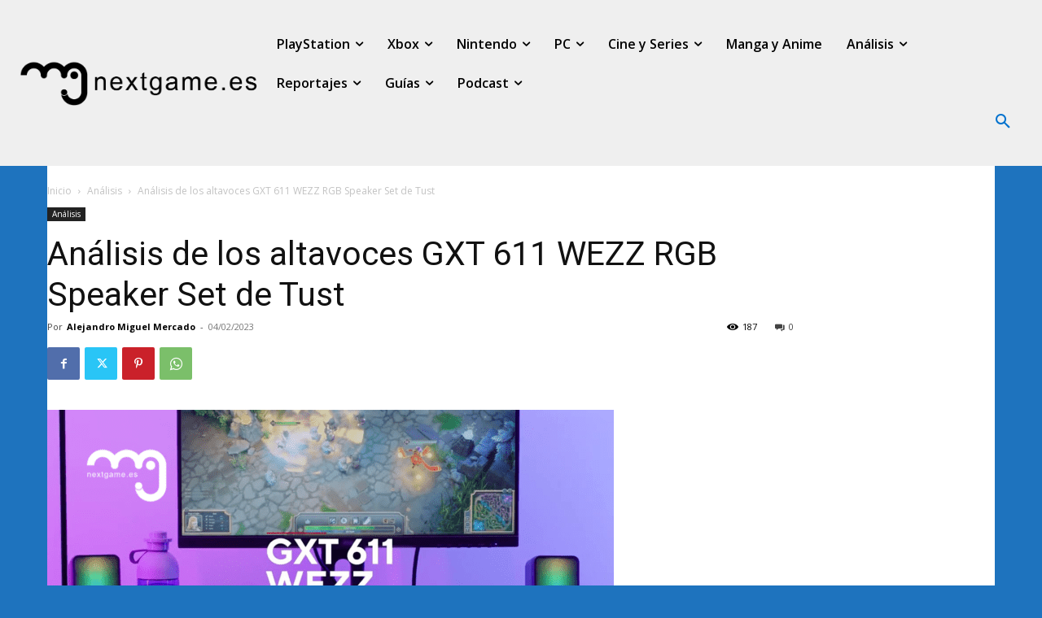

--- FILE ---
content_type: text/html; charset=UTF-8
request_url: https://www.nextgame.es/wp-admin/admin-ajax.php?td_theme_name=Newspaper&v=12.7.1
body_size: -113
content:
{"245857":187}

--- FILE ---
content_type: text/html; charset=utf-8
request_url: https://www.google.com/recaptcha/api2/aframe
body_size: 250
content:
<!DOCTYPE HTML><html><head><meta http-equiv="content-type" content="text/html; charset=UTF-8"></head><body><script nonce="HVNrKuB3UEqY6HuaemkfGQ">/** Anti-fraud and anti-abuse applications only. See google.com/recaptcha */ try{var clients={'sodar':'https://pagead2.googlesyndication.com/pagead/sodar?'};window.addEventListener("message",function(a){try{if(a.source===window.parent){var b=JSON.parse(a.data);var c=clients[b['id']];if(c){var d=document.createElement('img');d.src=c+b['params']+'&rc='+(localStorage.getItem("rc::a")?sessionStorage.getItem("rc::b"):"");window.document.body.appendChild(d);sessionStorage.setItem("rc::e",parseInt(sessionStorage.getItem("rc::e")||0)+1);localStorage.setItem("rc::h",'1769614846602');}}}catch(b){}});window.parent.postMessage("_grecaptcha_ready", "*");}catch(b){}</script></body></html>